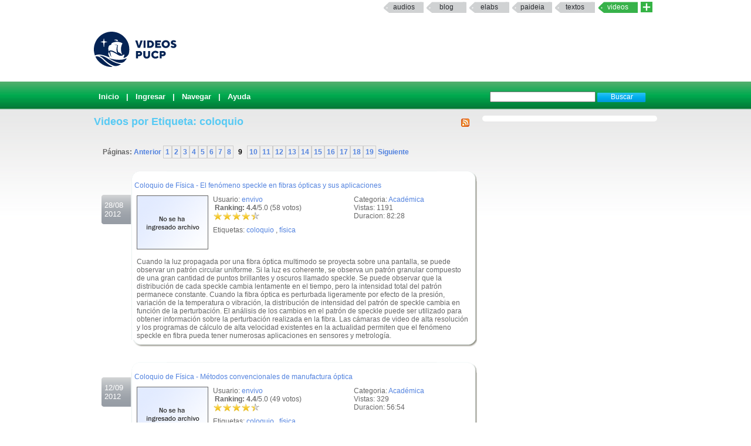

--- FILE ---
content_type: text/html; charset=UTF-8
request_url: http://videos.pucp.edu.pe/videos/etiqueta/coloquio/8
body_size: 8228
content:
<!DOCTYPE html PUBLIC "-//W3C//DTD XHTML 1.0 Transitional//EN"
"http://www.w3.org/TR/xhtml1/DTD/xhtml1-transitional.dtd">
<html xmlns="http://www.w3.org/1999/xhtml">
    <head>
        
        <title>Videos PUCP Videos PUCP - Videos por Etiquetas</title>
        <link rel="shortcut icon" href="/favicon.ico" type="image/x-icon"/>
        <meta name="keywords" content="PUCP, Videos, Web 2.0, Streaming, DIA"/>
        <meta name="description" content="Servicio que brinda un espacio a la comunidad PUCP para compartir Videos" />
        <meta name="author" content="DIRECCIÓN DE INFÓRMATICA ACADÉMICA - PUCP" />
                
                <script type="text/JavaScript" src="/videos/../js/valid.js"></script>
        
        <script type="text/JavaScript" src="/videos/../js/prototype.js"></script>
        <script type="text/JavaScript" src="/videos/../js/scriptaculous.js"></script>

        <link rel="stylesheet" type="text/css" href="/css/rating.css" />
        <link rel="stylesheet" type="text/css" href="/css/master.css" />        <link rel="stylesheet" type="text/css" href="/css/servicios.css" />
        <link rel="alternate" type="application/rss+xml" title="RSS" href="/videos/rsstags/480"/>
                        
    </head>
    <body >
            
    <map name="mymap" id="mymap">
    <area shape="rect" coords="680,0,944,86" href="http://www.pucp.edu.pe" target="_blank" alt="Ir al Portal PUCP" />

    <area shape="rect" coords="0,0 760,86" href="http://videos.pucp.edu.pe" alt="Inicio" />
    </map>
    
<div id="servicios-dia">
		<div class="bf">
   			
				<div id="items"><strong></strong>		
                  <!--<a href="http://mi.pucp.edu.pe"  title="Ingresar a Mi PUCP" target="_blank">mipucp</a>-->
                  		 	        
                        <a href="http://audios.pucp.edu.pe" target="_blank">Audios</a>
                    					<a href="http://blog.pucp.edu.pe"  title="Ingresar al Blog PUCP" target="_blank" >Blog</a> 
                    <!--a href="http://correo.pucp.edu.pe"  title="Ingresar al correo web PUCP" target="_blank">Correo</a-->
                    <a href="http://elabs.pucp.edu.pe"  title="Ingresar a Elabs PUCP" target="_blank" >elabs</a>
					
                <!--        
        	<a href="http://fotos.pucp.edu.pe"  title="Ingresar a Fotos PUCP" target="_blank">Fotos</a>
        -->
                  			
              <a href="http://paideia.pucp.edu.pe"  title="Ingresar a Paideia PUCP" target="_blank"  >paideia</a> 
					         
                     <a href="http://textos.pucp.edu.pe"  title="Ingresar a Textos PUCP" target="_blank">textos</a>
                    					<a id="activo" href="#"   title="Ingresar a Videos PUCP"  >Videos</a>
					  <!--        
        	        <a href="http://webfiles.pucp.edu.pe"  title="Ingresar a Webfiles PUCP" target="_blank">Webfiles</a>				
        -->
								
                     <a class="mas_servicios" href="http://dia.pucp.edu.pe/servicios/" title="servicios PUCP"><img style="width: 20px; height: 18px;" src="/css/images/mas_servicios_videos.png"></a>
                    </div>
			  <!--/items-->
			
	  	</div><!--/bf-->

	</div><!--/servicios-dia-->
    <div class="logo">
            <a href="/" id="banner"></a>
            <a href="http://www.pucp.edu.pe" id="pucp" target="blank"></a>
                         
    </div>

    <div class="cabeza" >
        <div class="botoneria" >

            
<form class="busqueda" name="buscar" action="/videos/buscar" method="post">
<input name="data[Video][Args]" size="20" value="" id="VideoArgs" type="text">
<input class="boton" value="Buscar" type="submit">
</form>            <div  class="menuA">
    <span class=""><a href="/">Inicio</a></span>
| <a href="/usuarios/login">Ingresar</a>
| <a href="/categorias/directorio">Navegar</a>
| <a href="http://sosdia.pucp.edu.pe/index.php?_m=downloads&_a=viewdownload&downloaditemid=8&nav=0,3" target="_blank">Ayuda</a>

</div>



            
        </div>
    </div>
   


    <div id="elfondo">
        
        <div id="page-container">

   <!-- If you'd like some sort of menu to show up on all of your views, include it here -->
    
    <div id="content">

    
    <div class="colderecha">
    
            
    </div>
<!--        <div id="aviso" style="width: 540px ; padding :5px; margin :0px;">
        Se le comunica que por motivos de actualizaci&oacute;n de la aplicaci&oacute;n el servicio VideosPUCP estar&aacute; limitado desde las 11.30 am hasta las 2.30 pm de hoy Mi&eacute;rcoles 22. Se recomienda no subir nuevos videos en este intervalo de tiempo.
        </div>-->
    
        <h2>
<a href="/videos/rsstags/480"><img src="/img/../css/images/feed-icon-14x14.png" border="0" alt="RSS" align="right" /></a>
    Videos por Etiqueta: coloquio</h2>

<div class="paginacion">
Páginas: <a href="/videos/etiqueta/coloquio/7">Anterior </a><a href="/videos/etiqueta/coloquio/0" class="page">1</a><a href="/videos/etiqueta/coloquio/1" class="page">2</a><a href="/videos/etiqueta/coloquio/2" class="page">3</a><a href="/videos/etiqueta/coloquio/3" class="page">4</a><a href="/videos/etiqueta/coloquio/4" class="page">5</a><a href="/videos/etiqueta/coloquio/5" class="page">6</a><a href="/videos/etiqueta/coloquio/6" class="page">7</a><a href="/videos/etiqueta/coloquio/7" class="page">8</a><span class="pagex">9</span><a href="/videos/etiqueta/coloquio/9" class="page">10</a><a href="/videos/etiqueta/coloquio/10" class="page">11</a><a href="/videos/etiqueta/coloquio/11" class="page">12</a><a href="/videos/etiqueta/coloquio/12" class="page">13</a><a href="/videos/etiqueta/coloquio/13" class="page">14</a><a href="/videos/etiqueta/coloquio/14" class="page">15</a><a href="/videos/etiqueta/coloquio/15" class="page">16</a><a href="/videos/etiqueta/coloquio/16" class="page">17</a><a href="/videos/etiqueta/coloquio/17" class="page">18</a><a href="/videos/etiqueta/coloquio/18" class="page">19</a><a href="/videos/etiqueta/coloquio/9"> Siguiente</a></div>

<div class="fechanegra"> 28/08<br/>2012</div>
		<div id="textlist13669" class="textolista">
		<div class="textolistaarriba">.</div><div id="textin13669" class="textodetalle"><div class="titulo"><a href="/videos/ver/dcbeefdfd77449abb457baba135f4b73">Coloquio de Física - El fenómeno speckle en fibras ópticas y sus aplicaciones</a></div><div class="informacionb"><div class="informacionb2"></p><p>Categoria: <a href="/videos/cats/13">Académica</a></p><p>Vistas: 1191</p><p>Duracion: 82:28<br/></p></div><div class="informacionb1"><p>Usuario: <a href="/usuarios/ver/832">envivo</a><br/>
<div id="nuevorank13669" style="overflow: hidden; height: 38px;">

<div id="unit_long13669" >
<span ><strong> &nbsp;Ranking: 4.4</strong>/5.0 (58 votos)
		</span>
<ul id="unit_ul13669" class="unit-rating" style="width:80px; ">
		<li class="current-rating" style="width:70.56px;"> Actualmente 4.41/5</li>
<li><span class="r1-unit">
<a href="/videos/Votar" id="link1632713894" onclick=" event.returnValue = false; return false;" rel="nofollow">*</a><script type="text/javascript">
//<![CDATA[
Event.observe('link1632713894', 'click', function(event) { new Ajax.Updater('nuevorank13669','/ratings/vote/1/13669/18.224.173.204/5', {asynchronous:true, evalScripts:true, onLoading:function(request) {var elemento=document.getElementById('nuevorank13669');
elemento.innerHTML="<img src=\"/img/../css/images/loader.gif\" alt=\"loader\" />";}, requestHeaders:['X-Update', 'nuevorank13669']}) }, false);
//]]>
</script>
<!--a href="../../db.php?j=1&amp;q=13669&amp;t=18.224.173.204&amp;c=5" title="1 de 5" class="r1-unit rater">1</a--></span></li>
<li><span class="r2-unit">
<a href="/videos/Votar" id="link1658065516" onclick=" event.returnValue = false; return false;" rel="nofollow">*</a><script type="text/javascript">
//<![CDATA[
Event.observe('link1658065516', 'click', function(event) { new Ajax.Updater('nuevorank13669','/ratings/vote/2/13669/18.224.173.204/5', {asynchronous:true, evalScripts:true, onLoading:function(request) {var elemento=document.getElementById('nuevorank13669');
elemento.innerHTML="<img src=\"/img/../css/images/loader.gif\" alt=\"loader\" />";}, requestHeaders:['X-Update', 'nuevorank13669']}) }, false);
//]]>
</script>
<!--a href="../../db.php?j=2&amp;q=13669&amp;t=18.224.173.204&amp;c=5" title="2 de 5" class="r2-unit rater">2</a--></span></li>
<li><span class="r3-unit">
<a href="/videos/Votar" id="link1754805204" onclick=" event.returnValue = false; return false;" rel="nofollow">*</a><script type="text/javascript">
//<![CDATA[
Event.observe('link1754805204', 'click', function(event) { new Ajax.Updater('nuevorank13669','/ratings/vote/3/13669/18.224.173.204/5', {asynchronous:true, evalScripts:true, onLoading:function(request) {var elemento=document.getElementById('nuevorank13669');
elemento.innerHTML="<img src=\"/img/../css/images/loader.gif\" alt=\"loader\" />";}, requestHeaders:['X-Update', 'nuevorank13669']}) }, false);
//]]>
</script>
<!--a href="../../db.php?j=3&amp;q=13669&amp;t=18.224.173.204&amp;c=5" title="3 de 5" class="r3-unit rater">3</a--></span></li>
<li><span class="r4-unit">
<a href="/videos/Votar" id="link549858081" onclick=" event.returnValue = false; return false;" rel="nofollow">*</a><script type="text/javascript">
//<![CDATA[
Event.observe('link549858081', 'click', function(event) { new Ajax.Updater('nuevorank13669','/ratings/vote/4/13669/18.224.173.204/5', {asynchronous:true, evalScripts:true, onLoading:function(request) {var elemento=document.getElementById('nuevorank13669');
elemento.innerHTML="<img src=\"/img/../css/images/loader.gif\" alt=\"loader\" />";}, requestHeaders:['X-Update', 'nuevorank13669']}) }, false);
//]]>
</script>
<!--a href="../../db.php?j=4&amp;q=13669&amp;t=18.224.173.204&amp;c=5" title="4 de 5" class="r4-unit rater">4</a--></span></li>
<li><span class="r5-unit">
<a href="/videos/Votar" id="link917655046" onclick=" event.returnValue = false; return false;" rel="nofollow">*</a><script type="text/javascript">
//<![CDATA[
Event.observe('link917655046', 'click', function(event) { new Ajax.Updater('nuevorank13669','/ratings/vote/5/13669/18.224.173.204/5', {asynchronous:true, evalScripts:true, onLoading:function(request) {var elemento=document.getElementById('nuevorank13669');
elemento.innerHTML="<img src=\"/img/../css/images/loader.gif\" alt=\"loader\" />";}, requestHeaders:['X-Update', 'nuevorank13669']}) }, false);
//]]>
</script>
<!--a href="../../db.php?j=5&amp;q=13669&amp;t=18.224.173.204&amp;c=5" title="5 de 5" class="r5-unit rater">5</a--></span></li>
		</ul>

</div>
</div><p>Etiquetas: <a href="/videos/etiqueta/coloquio">coloquio</a> , <a href="/videos/etiqueta/física">física</a></div></div><div class="videob"><img src="/img/../css/images/cuadro3.gif" height="90" width="120" border="1" alt="Coloquio de Física - El fenómeno speckle en fibras ópticas y sus aplicaciones" /><br/><br/><div class='descu'>Cuando la luz propagada por una fibra óptica multimodo se proyecta sobre una pantalla, se puede observar un patrón circular uniforme. Si la luz es coherente, se observa un patrón granular compuesto de una gran cantidad de puntos brillantes y oscuros llamado speckle. Se puede observar que la distribución de cada speckle cambia lentamente en el tiempo, pero la intensidad total del patrón permanece constante. Cuando la fibra óptica es perturbada ligeramente por efecto de la presión, variación de la temperatura o vibración, la distribución de intensidad del patrón de speckle cambia en función de la perturbación. El análisis de los cambios en el patrón de speckle puede ser utilizado para obtener información sobre la perturbación realizada en la fibra. Las cámaras de video de alta resolución y los programas de cálculo de alta velocidad existentes en la actualidad permiten que el fenómeno speckle en fibra pueda tener numerosas aplicaciones en sensores y metrología.</div></div></div><div class='textolistaabajo'>.</div></div>

<div class="fechanegra"> 12/09<br/>2012</div>
		<div id="textlist13765" class="textolista">
		<div class="textolistaarriba">.</div><div id="textin13765" class="textodetalle"><div class="titulo"><a href="/videos/ver/734f9b33d8872fd76ed6b9b670571580">Coloquio de Física - Métodos convencionales de manufactura óptica</a></div><div class="informacionb"><div class="informacionb2"></p><p>Categoria: <a href="/videos/cats/13">Académica</a></p><p>Vistas: 329</p><p>Duracion: 56:54<br/></p></div><div class="informacionb1"><p>Usuario: <a href="/usuarios/ver/832">envivo</a><br/>
<div id="nuevorank13765" style="overflow: hidden; height: 38px;">

<div id="unit_long13765" >
<span ><strong> &nbsp;Ranking: 4.4</strong>/5.0 (49 votos)
		</span>
<ul id="unit_ul13765" class="unit-rating" style="width:80px; ">
		<li class="current-rating" style="width:70.56px;"> Actualmente 4.41/5</li>
<li><span class="r1-unit">
<a href="/videos/Votar" id="link1444398998" onclick=" event.returnValue = false; return false;" rel="nofollow">*</a><script type="text/javascript">
//<![CDATA[
Event.observe('link1444398998', 'click', function(event) { new Ajax.Updater('nuevorank13765','/ratings/vote/1/13765/18.224.173.204/5', {asynchronous:true, evalScripts:true, onLoading:function(request) {var elemento=document.getElementById('nuevorank13765');
elemento.innerHTML="<img src=\"/img/../css/images/loader.gif\" alt=\"loader\" />";}, requestHeaders:['X-Update', 'nuevorank13765']}) }, false);
//]]>
</script>
<!--a href="../../db.php?j=1&amp;q=13765&amp;t=18.224.173.204&amp;c=5" title="1 de 5" class="r1-unit rater">1</a--></span></li>
<li><span class="r2-unit">
<a href="/videos/Votar" id="link1332821103" onclick=" event.returnValue = false; return false;" rel="nofollow">*</a><script type="text/javascript">
//<![CDATA[
Event.observe('link1332821103', 'click', function(event) { new Ajax.Updater('nuevorank13765','/ratings/vote/2/13765/18.224.173.204/5', {asynchronous:true, evalScripts:true, onLoading:function(request) {var elemento=document.getElementById('nuevorank13765');
elemento.innerHTML="<img src=\"/img/../css/images/loader.gif\" alt=\"loader\" />";}, requestHeaders:['X-Update', 'nuevorank13765']}) }, false);
//]]>
</script>
<!--a href="../../db.php?j=2&amp;q=13765&amp;t=18.224.173.204&amp;c=5" title="2 de 5" class="r2-unit rater">2</a--></span></li>
<li><span class="r3-unit">
<a href="/videos/Votar" id="link1610357516" onclick=" event.returnValue = false; return false;" rel="nofollow">*</a><script type="text/javascript">
//<![CDATA[
Event.observe('link1610357516', 'click', function(event) { new Ajax.Updater('nuevorank13765','/ratings/vote/3/13765/18.224.173.204/5', {asynchronous:true, evalScripts:true, onLoading:function(request) {var elemento=document.getElementById('nuevorank13765');
elemento.innerHTML="<img src=\"/img/../css/images/loader.gif\" alt=\"loader\" />";}, requestHeaders:['X-Update', 'nuevorank13765']}) }, false);
//]]>
</script>
<!--a href="../../db.php?j=3&amp;q=13765&amp;t=18.224.173.204&amp;c=5" title="3 de 5" class="r3-unit rater">3</a--></span></li>
<li><span class="r4-unit">
<a href="/videos/Votar" id="link1341914271" onclick=" event.returnValue = false; return false;" rel="nofollow">*</a><script type="text/javascript">
//<![CDATA[
Event.observe('link1341914271', 'click', function(event) { new Ajax.Updater('nuevorank13765','/ratings/vote/4/13765/18.224.173.204/5', {asynchronous:true, evalScripts:true, onLoading:function(request) {var elemento=document.getElementById('nuevorank13765');
elemento.innerHTML="<img src=\"/img/../css/images/loader.gif\" alt=\"loader\" />";}, requestHeaders:['X-Update', 'nuevorank13765']}) }, false);
//]]>
</script>
<!--a href="../../db.php?j=4&amp;q=13765&amp;t=18.224.173.204&amp;c=5" title="4 de 5" class="r4-unit rater">4</a--></span></li>
<li><span class="r5-unit">
<a href="/videos/Votar" id="link654995301" onclick=" event.returnValue = false; return false;" rel="nofollow">*</a><script type="text/javascript">
//<![CDATA[
Event.observe('link654995301', 'click', function(event) { new Ajax.Updater('nuevorank13765','/ratings/vote/5/13765/18.224.173.204/5', {asynchronous:true, evalScripts:true, onLoading:function(request) {var elemento=document.getElementById('nuevorank13765');
elemento.innerHTML="<img src=\"/img/../css/images/loader.gif\" alt=\"loader\" />";}, requestHeaders:['X-Update', 'nuevorank13765']}) }, false);
//]]>
</script>
<!--a href="../../db.php?j=5&amp;q=13765&amp;t=18.224.173.204&amp;c=5" title="5 de 5" class="r5-unit rater">5</a--></span></li>
		</ul>

</div>
</div><p>Etiquetas: <a href="/videos/etiqueta/coloquio">coloquio</a> , <a href="/videos/etiqueta/física">física</a></div></div><div class="videob"><img src="/img/../css/images/cuadro3.gif" height="90" width="120" border="1" alt="Coloquio de Física - Métodos convencionales de manufactura óptica" /><br/><br/><div class='descu'>Ponente: Luis Manuel Arredondo (Centro de Investigaciones en Óptica Consejo Nacional de Ciencia y Tecnología de México) - Los métodos tradicionales de manufactura óptica ofrecen ciertas ventajas pero también presentan limitaciones. En esta exposición haremos un balance de capacidades en técnicas tradicionales y automáticas de producción de componentes ópticos, capacidades de los equipos, el factor humano, costo/calidad/volumen, planeación, control y hacia dónde vamos.</div></div></div><div class='textolistaabajo'>.</div></div>

<div class="fechanegra"> 15/09<br/>2012</div>
		<div id="textlist13784" class="textolista">
		<div class="textolistaarriba">.</div><div id="textin13784" class="textodetalle"><div class="titulo"><a href="/videos/ver/7fa3edb87f19d8da3bb8cc2428f726d0">Coloquio de Física - Secuenciamiento del genoma de la papa y análisis del transcriptoma de papas nativas bajo estrés hídrico usando RNAseq</a></div><div class="informacionb"><div class="informacionb2"></p><p>Categoria: <a href="/videos/cats/13">Académica</a></p><p>Vistas: 560</p><p>Duracion: 62:58<br/></p></div><div class="informacionb1"><p>Usuario: <a href="/usuarios/ver/832">envivo</a><br/>
<div id="nuevorank13784" style="overflow: hidden; height: 38px;">

<div id="unit_long13784" >
<span ><strong> &nbsp;Ranking: 4.3</strong>/5.0 (48 votos)
		</span>
<ul id="unit_ul13784" class="unit-rating" style="width:80px; ">
		<li class="current-rating" style="width:68.96px;"> Actualmente 4.31/5</li>
<li><span class="r1-unit">
<a href="/videos/Votar" id="link1760771008" onclick=" event.returnValue = false; return false;" rel="nofollow">*</a><script type="text/javascript">
//<![CDATA[
Event.observe('link1760771008', 'click', function(event) { new Ajax.Updater('nuevorank13784','/ratings/vote/1/13784/18.224.173.204/5', {asynchronous:true, evalScripts:true, onLoading:function(request) {var elemento=document.getElementById('nuevorank13784');
elemento.innerHTML="<img src=\"/img/../css/images/loader.gif\" alt=\"loader\" />";}, requestHeaders:['X-Update', 'nuevorank13784']}) }, false);
//]]>
</script>
<!--a href="../../db.php?j=1&amp;q=13784&amp;t=18.224.173.204&amp;c=5" title="1 de 5" class="r1-unit rater">1</a--></span></li>
<li><span class="r2-unit">
<a href="/videos/Votar" id="link2088898318" onclick=" event.returnValue = false; return false;" rel="nofollow">*</a><script type="text/javascript">
//<![CDATA[
Event.observe('link2088898318', 'click', function(event) { new Ajax.Updater('nuevorank13784','/ratings/vote/2/13784/18.224.173.204/5', {asynchronous:true, evalScripts:true, onLoading:function(request) {var elemento=document.getElementById('nuevorank13784');
elemento.innerHTML="<img src=\"/img/../css/images/loader.gif\" alt=\"loader\" />";}, requestHeaders:['X-Update', 'nuevorank13784']}) }, false);
//]]>
</script>
<!--a href="../../db.php?j=2&amp;q=13784&amp;t=18.224.173.204&amp;c=5" title="2 de 5" class="r2-unit rater">2</a--></span></li>
<li><span class="r3-unit">
<a href="/videos/Votar" id="link550998983" onclick=" event.returnValue = false; return false;" rel="nofollow">*</a><script type="text/javascript">
//<![CDATA[
Event.observe('link550998983', 'click', function(event) { new Ajax.Updater('nuevorank13784','/ratings/vote/3/13784/18.224.173.204/5', {asynchronous:true, evalScripts:true, onLoading:function(request) {var elemento=document.getElementById('nuevorank13784');
elemento.innerHTML="<img src=\"/img/../css/images/loader.gif\" alt=\"loader\" />";}, requestHeaders:['X-Update', 'nuevorank13784']}) }, false);
//]]>
</script>
<!--a href="../../db.php?j=3&amp;q=13784&amp;t=18.224.173.204&amp;c=5" title="3 de 5" class="r3-unit rater">3</a--></span></li>
<li><span class="r4-unit">
<a href="/videos/Votar" id="link1700779459" onclick=" event.returnValue = false; return false;" rel="nofollow">*</a><script type="text/javascript">
//<![CDATA[
Event.observe('link1700779459', 'click', function(event) { new Ajax.Updater('nuevorank13784','/ratings/vote/4/13784/18.224.173.204/5', {asynchronous:true, evalScripts:true, onLoading:function(request) {var elemento=document.getElementById('nuevorank13784');
elemento.innerHTML="<img src=\"/img/../css/images/loader.gif\" alt=\"loader\" />";}, requestHeaders:['X-Update', 'nuevorank13784']}) }, false);
//]]>
</script>
<!--a href="../../db.php?j=4&amp;q=13784&amp;t=18.224.173.204&amp;c=5" title="4 de 5" class="r4-unit rater">4</a--></span></li>
<li><span class="r5-unit">
<a href="/videos/Votar" id="link1413076327" onclick=" event.returnValue = false; return false;" rel="nofollow">*</a><script type="text/javascript">
//<![CDATA[
Event.observe('link1413076327', 'click', function(event) { new Ajax.Updater('nuevorank13784','/ratings/vote/5/13784/18.224.173.204/5', {asynchronous:true, evalScripts:true, onLoading:function(request) {var elemento=document.getElementById('nuevorank13784');
elemento.innerHTML="<img src=\"/img/../css/images/loader.gif\" alt=\"loader\" />";}, requestHeaders:['X-Update', 'nuevorank13784']}) }, false);
//]]>
</script>
<!--a href="../../db.php?j=5&amp;q=13784&amp;t=18.224.173.204&amp;c=5" title="5 de 5" class="r5-unit rater">5</a--></span></li>
		</ul>

</div>
</div><p>Etiquetas: <a href="/videos/etiqueta/coloquio">coloquio</a> , <a href="/videos/etiqueta/física">física</a></div></div><div class="videob"><img src="/img/../css/images/cuadro3.gif" height="90" width="120" border="1" alt="Coloquio de Física - Secuenciamiento del genoma de la papa y análisis del transcriptoma de papas nativas bajo estrés hídrico usando RNAseq" /><br/><br/><div class='descu'>Ponentes: Gisella Orjeda y Roberto Lozano (Universidad Peruana Cayetano Heredia) - La papa es el cuarto cultivo más importante del mundo. Genéticamente, la papa es una especie bastante difícil de mejorar de modo tradicional debido a su genética y biología sexual. El Consorcio del Genoma de la Papa (PGSC) publicó la secuencia y anotación del genoma y desarrolló técnicas efectivas de cartografía genética, y análisis de su transcriptoma, proteoma y metaboloma [Nature 2011, vol. 475]. Todos estos resultados proveen una plataforma de inigualable potencial para el mejoramiento genético de este cultivo, pero debemos generar las competencias bioinformáticas y de mejoramiento asistido por biología molecular para aprovechar este conocimiento, más aún en el marco del cambio climático. En esta presentación hablaremos sobre el secuenciamiento del genoma de la papa en el que participó la Unidad de Genómica (GRU) de UPCH. </div></div></div><div class='textolistaabajo'>.</div></div>

<div class="fechanegra"> 22/09<br/>2012</div>
		<div id="textlist13826" class="textolista">
		<div class="textolistaarriba">.</div><div id="textin13826" class="textodetalle"><div class="titulo"><a href="/videos/ver/0fa464aa8fa4016d3e7c09e3d219ab5d">Coloquio de Física - Estudios del flujo de neutrinos para el experimento Minerva</a></div><div class="informacionb"><div class="informacionb2"></p><p>Categoria: <a href="/videos/cats/13">Académica</a></p><p>Vistas: 346</p><p>Duracion: 89:17<br/></p></div><div class="informacionb1"><p>Usuario: <a href="/usuarios/ver/832">envivo</a><br/>
<div id="nuevorank13826" style="overflow: hidden; height: 38px;">

<div id="unit_long13826" >
<span ><strong> &nbsp;Ranking: 4.2</strong>/5.0 (45 votos)
		</span>
<ul id="unit_ul13826" class="unit-rating" style="width:80px; ">
		<li class="current-rating" style="width:67.52px;"> Actualmente 4.22/5</li>
<li><span class="r1-unit">
<a href="/videos/Votar" id="link525241242" onclick=" event.returnValue = false; return false;" rel="nofollow">*</a><script type="text/javascript">
//<![CDATA[
Event.observe('link525241242', 'click', function(event) { new Ajax.Updater('nuevorank13826','/ratings/vote/1/13826/18.224.173.204/5', {asynchronous:true, evalScripts:true, onLoading:function(request) {var elemento=document.getElementById('nuevorank13826');
elemento.innerHTML="<img src=\"/img/../css/images/loader.gif\" alt=\"loader\" />";}, requestHeaders:['X-Update', 'nuevorank13826']}) }, false);
//]]>
</script>
<!--a href="../../db.php?j=1&amp;q=13826&amp;t=18.224.173.204&amp;c=5" title="1 de 5" class="r1-unit rater">1</a--></span></li>
<li><span class="r2-unit">
<a href="/videos/Votar" id="link5272941" onclick=" event.returnValue = false; return false;" rel="nofollow">*</a><script type="text/javascript">
//<![CDATA[
Event.observe('link5272941', 'click', function(event) { new Ajax.Updater('nuevorank13826','/ratings/vote/2/13826/18.224.173.204/5', {asynchronous:true, evalScripts:true, onLoading:function(request) {var elemento=document.getElementById('nuevorank13826');
elemento.innerHTML="<img src=\"/img/../css/images/loader.gif\" alt=\"loader\" />";}, requestHeaders:['X-Update', 'nuevorank13826']}) }, false);
//]]>
</script>
<!--a href="../../db.php?j=2&amp;q=13826&amp;t=18.224.173.204&amp;c=5" title="2 de 5" class="r2-unit rater">2</a--></span></li>
<li><span class="r3-unit">
<a href="/videos/Votar" id="link61036277" onclick=" event.returnValue = false; return false;" rel="nofollow">*</a><script type="text/javascript">
//<![CDATA[
Event.observe('link61036277', 'click', function(event) { new Ajax.Updater('nuevorank13826','/ratings/vote/3/13826/18.224.173.204/5', {asynchronous:true, evalScripts:true, onLoading:function(request) {var elemento=document.getElementById('nuevorank13826');
elemento.innerHTML="<img src=\"/img/../css/images/loader.gif\" alt=\"loader\" />";}, requestHeaders:['X-Update', 'nuevorank13826']}) }, false);
//]]>
</script>
<!--a href="../../db.php?j=3&amp;q=13826&amp;t=18.224.173.204&amp;c=5" title="3 de 5" class="r3-unit rater">3</a--></span></li>
<li><span class="r4-unit">
<a href="/videos/Votar" id="link787470101" onclick=" event.returnValue = false; return false;" rel="nofollow">*</a><script type="text/javascript">
//<![CDATA[
Event.observe('link787470101', 'click', function(event) { new Ajax.Updater('nuevorank13826','/ratings/vote/4/13826/18.224.173.204/5', {asynchronous:true, evalScripts:true, onLoading:function(request) {var elemento=document.getElementById('nuevorank13826');
elemento.innerHTML="<img src=\"/img/../css/images/loader.gif\" alt=\"loader\" />";}, requestHeaders:['X-Update', 'nuevorank13826']}) }, false);
//]]>
</script>
<!--a href="../../db.php?j=4&amp;q=13826&amp;t=18.224.173.204&amp;c=5" title="4 de 5" class="r4-unit rater">4</a--></span></li>
<li><span class="r5-unit">
<a href="/videos/Votar" id="link2020825837" onclick=" event.returnValue = false; return false;" rel="nofollow">*</a><script type="text/javascript">
//<![CDATA[
Event.observe('link2020825837', 'click', function(event) { new Ajax.Updater('nuevorank13826','/ratings/vote/5/13826/18.224.173.204/5', {asynchronous:true, evalScripts:true, onLoading:function(request) {var elemento=document.getElementById('nuevorank13826');
elemento.innerHTML="<img src=\"/img/../css/images/loader.gif\" alt=\"loader\" />";}, requestHeaders:['X-Update', 'nuevorank13826']}) }, false);
//]]>
</script>
<!--a href="../../db.php?j=5&amp;q=13826&amp;t=18.224.173.204&amp;c=5" title="5 de 5" class="r5-unit rater">5</a--></span></li>
		</ul>

</div>
</div><p>Etiquetas: <a href="/videos/etiqueta/coloquio">coloquio</a> , <a href="/videos/etiqueta/física">física</a></div></div><div class="videob"><img src="/img/../css/images/cuadro3.gif" height="90" width="120" border="1" alt="Coloquio de Física - Estudios del flujo de neutrinos para el experimento Minerva" /><br/><br/><div class='descu'>Ponente: Leonidas Aliaga
College of William  Mary
- El experimento NuMI (Neutrinos at the Main Injector) en Fermilab genera y envía un intenso haz de neutrinos-muón con energías en un rango de 2 a 20 GeV. Un buen conocimiento de este flujo es crucial para el cálculo de secciones eficaces de interacción de los neutrinos con distintos materiales. El experimento Minerva (Main Injector Experiment for v-A) estudia la interacción de neutrinos con agua y con núcleos de carbono, hierro, plomo y helio. En esta presentación discutiré las técnicas que se utilizan en estos estudios y el estatus actual del área.</div></div></div><div class='textolistaabajo'>.</div></div>

<div class="fechanegra"> 26/09<br/>2012</div>
		<div id="textlist13839" class="textolista">
		<div class="textolistaarriba">.</div><div id="textin13839" class="textodetalle"><div class="titulo"><a href="/videos/ver/8faa409a6ceec964ea05286bb95e4988">XVII Coloquio de Estudiantes de Literatura (1 de 8)</a></div><div class="informacionb"><div class="informacionb2"></p><p>Categoria: <a href="/videos/cats/13">Académica</a></p><p>Vistas: 271</p><p>Duracion: 39:23<br/></p></div><div class="informacionb1"><p>Usuario: <a href="/usuarios/ver/832">envivo</a><br/>
<div id="nuevorank13839" style="overflow: hidden; height: 38px;">

<div id="unit_long13839" >
<span ><strong> &nbsp;Ranking: 4.1</strong>/5.0 (19 votos)
		</span>
<ul id="unit_ul13839" class="unit-rating" style="width:80px; ">
		<li class="current-rating" style="width:64.8px;"> Actualmente 4.05/5</li>
<li><span class="r1-unit">
<a href="/videos/Votar" id="link189174118" onclick=" event.returnValue = false; return false;" rel="nofollow">*</a><script type="text/javascript">
//<![CDATA[
Event.observe('link189174118', 'click', function(event) { new Ajax.Updater('nuevorank13839','/ratings/vote/1/13839/18.224.173.204/5', {asynchronous:true, evalScripts:true, onLoading:function(request) {var elemento=document.getElementById('nuevorank13839');
elemento.innerHTML="<img src=\"/img/../css/images/loader.gif\" alt=\"loader\" />";}, requestHeaders:['X-Update', 'nuevorank13839']}) }, false);
//]]>
</script>
<!--a href="../../db.php?j=1&amp;q=13839&amp;t=18.224.173.204&amp;c=5" title="1 de 5" class="r1-unit rater">1</a--></span></li>
<li><span class="r2-unit">
<a href="/videos/Votar" id="link1775347577" onclick=" event.returnValue = false; return false;" rel="nofollow">*</a><script type="text/javascript">
//<![CDATA[
Event.observe('link1775347577', 'click', function(event) { new Ajax.Updater('nuevorank13839','/ratings/vote/2/13839/18.224.173.204/5', {asynchronous:true, evalScripts:true, onLoading:function(request) {var elemento=document.getElementById('nuevorank13839');
elemento.innerHTML="<img src=\"/img/../css/images/loader.gif\" alt=\"loader\" />";}, requestHeaders:['X-Update', 'nuevorank13839']}) }, false);
//]]>
</script>
<!--a href="../../db.php?j=2&amp;q=13839&amp;t=18.224.173.204&amp;c=5" title="2 de 5" class="r2-unit rater">2</a--></span></li>
<li><span class="r3-unit">
<a href="/videos/Votar" id="link1025905970" onclick=" event.returnValue = false; return false;" rel="nofollow">*</a><script type="text/javascript">
//<![CDATA[
Event.observe('link1025905970', 'click', function(event) { new Ajax.Updater('nuevorank13839','/ratings/vote/3/13839/18.224.173.204/5', {asynchronous:true, evalScripts:true, onLoading:function(request) {var elemento=document.getElementById('nuevorank13839');
elemento.innerHTML="<img src=\"/img/../css/images/loader.gif\" alt=\"loader\" />";}, requestHeaders:['X-Update', 'nuevorank13839']}) }, false);
//]]>
</script>
<!--a href="../../db.php?j=3&amp;q=13839&amp;t=18.224.173.204&amp;c=5" title="3 de 5" class="r3-unit rater">3</a--></span></li>
<li><span class="r4-unit">
<a href="/videos/Votar" id="link239450815" onclick=" event.returnValue = false; return false;" rel="nofollow">*</a><script type="text/javascript">
//<![CDATA[
Event.observe('link239450815', 'click', function(event) { new Ajax.Updater('nuevorank13839','/ratings/vote/4/13839/18.224.173.204/5', {asynchronous:true, evalScripts:true, onLoading:function(request) {var elemento=document.getElementById('nuevorank13839');
elemento.innerHTML="<img src=\"/img/../css/images/loader.gif\" alt=\"loader\" />";}, requestHeaders:['X-Update', 'nuevorank13839']}) }, false);
//]]>
</script>
<!--a href="../../db.php?j=4&amp;q=13839&amp;t=18.224.173.204&amp;c=5" title="4 de 5" class="r4-unit rater">4</a--></span></li>
<li><span class="r5-unit">
<a href="/videos/Votar" id="link326340545" onclick=" event.returnValue = false; return false;" rel="nofollow">*</a><script type="text/javascript">
//<![CDATA[
Event.observe('link326340545', 'click', function(event) { new Ajax.Updater('nuevorank13839','/ratings/vote/5/13839/18.224.173.204/5', {asynchronous:true, evalScripts:true, onLoading:function(request) {var elemento=document.getElementById('nuevorank13839');
elemento.innerHTML="<img src=\"/img/../css/images/loader.gif\" alt=\"loader\" />";}, requestHeaders:['X-Update', 'nuevorank13839']}) }, false);
//]]>
</script>
<!--a href="../../db.php?j=5&amp;q=13839&amp;t=18.224.173.204&amp;c=5" title="5 de 5" class="r5-unit rater">5</a--></span></li>
		</ul>

</div>
</div><p>Etiquetas: <a href="/videos/etiqueta/literatura">literatura</a> , <a href="/videos/etiqueta/coloquio">coloquio</a></div></div><div class="videob"><img src="/img/../css/images/cuadro3.gif" height="90" width="120" border="1" alt="XVII Coloquio de Estudiantes de Literatura (1 de 8)" /><br/><br/><div class='descu'>LECCIÓN INAUGURAL - a cargo del Dr. José Antonio Rodríguez Garrido, Coordinador de Linguistica y Literatura de la Facultad de Letras y Ciencias Humanas PUCP.</div></div></div><div class='textolistaabajo'>.</div></div>

<div class="fechanegra"> 26/09<br/>2012</div>
		<div id="textlist13840" class="textolista">
		<div class="textolistaarriba">.</div><div id="textin13840" class="textodetalle"><div class="titulo"><a href="/videos/ver/70302982aeafe7c00f73881c14bebf89">XVII Coloquio de Estudiantes de Literatura (2 de 8)</a></div><div class="informacionb"><div class="informacionb2"></p><p>Categoria: <a href="/videos/cats/13">Académica</a></p><p>Vistas: 228</p><p>Duracion: 41:38<br/></p></div><div class="informacionb1"><p>Usuario: <a href="/usuarios/ver/832">envivo</a><br/>
<div id="nuevorank13840" style="overflow: hidden; height: 38px;">

<div id="unit_long13840" >
<span ><strong> &nbsp;Ranking: 3.1</strong>/5.0 (16 votos)
		</span>
<ul id="unit_ul13840" class="unit-rating" style="width:80px; ">
		<li class="current-rating" style="width:50.08px;"> Actualmente 3.13/5</li>
<li><span class="r1-unit">
<a href="/videos/Votar" id="link1111801409" onclick=" event.returnValue = false; return false;" rel="nofollow">*</a><script type="text/javascript">
//<![CDATA[
Event.observe('link1111801409', 'click', function(event) { new Ajax.Updater('nuevorank13840','/ratings/vote/1/13840/18.224.173.204/5', {asynchronous:true, evalScripts:true, onLoading:function(request) {var elemento=document.getElementById('nuevorank13840');
elemento.innerHTML="<img src=\"/img/../css/images/loader.gif\" alt=\"loader\" />";}, requestHeaders:['X-Update', 'nuevorank13840']}) }, false);
//]]>
</script>
<!--a href="../../db.php?j=1&amp;q=13840&amp;t=18.224.173.204&amp;c=5" title="1 de 5" class="r1-unit rater">1</a--></span></li>
<li><span class="r2-unit">
<a href="/videos/Votar" id="link325415563" onclick=" event.returnValue = false; return false;" rel="nofollow">*</a><script type="text/javascript">
//<![CDATA[
Event.observe('link325415563', 'click', function(event) { new Ajax.Updater('nuevorank13840','/ratings/vote/2/13840/18.224.173.204/5', {asynchronous:true, evalScripts:true, onLoading:function(request) {var elemento=document.getElementById('nuevorank13840');
elemento.innerHTML="<img src=\"/img/../css/images/loader.gif\" alt=\"loader\" />";}, requestHeaders:['X-Update', 'nuevorank13840']}) }, false);
//]]>
</script>
<!--a href="../../db.php?j=2&amp;q=13840&amp;t=18.224.173.204&amp;c=5" title="2 de 5" class="r2-unit rater">2</a--></span></li>
<li><span class="r3-unit">
<a href="/videos/Votar" id="link9218549" onclick=" event.returnValue = false; return false;" rel="nofollow">*</a><script type="text/javascript">
//<![CDATA[
Event.observe('link9218549', 'click', function(event) { new Ajax.Updater('nuevorank13840','/ratings/vote/3/13840/18.224.173.204/5', {asynchronous:true, evalScripts:true, onLoading:function(request) {var elemento=document.getElementById('nuevorank13840');
elemento.innerHTML="<img src=\"/img/../css/images/loader.gif\" alt=\"loader\" />";}, requestHeaders:['X-Update', 'nuevorank13840']}) }, false);
//]]>
</script>
<!--a href="../../db.php?j=3&amp;q=13840&amp;t=18.224.173.204&amp;c=5" title="3 de 5" class="r3-unit rater">3</a--></span></li>
<li><span class="r4-unit">
<a href="/videos/Votar" id="link525064787" onclick=" event.returnValue = false; return false;" rel="nofollow">*</a><script type="text/javascript">
//<![CDATA[
Event.observe('link525064787', 'click', function(event) { new Ajax.Updater('nuevorank13840','/ratings/vote/4/13840/18.224.173.204/5', {asynchronous:true, evalScripts:true, onLoading:function(request) {var elemento=document.getElementById('nuevorank13840');
elemento.innerHTML="<img src=\"/img/../css/images/loader.gif\" alt=\"loader\" />";}, requestHeaders:['X-Update', 'nuevorank13840']}) }, false);
//]]>
</script>
<!--a href="../../db.php?j=4&amp;q=13840&amp;t=18.224.173.204&amp;c=5" title="4 de 5" class="r4-unit rater">4</a--></span></li>
<li><span class="r5-unit">
<a href="/videos/Votar" id="link540356353" onclick=" event.returnValue = false; return false;" rel="nofollow">*</a><script type="text/javascript">
//<![CDATA[
Event.observe('link540356353', 'click', function(event) { new Ajax.Updater('nuevorank13840','/ratings/vote/5/13840/18.224.173.204/5', {asynchronous:true, evalScripts:true, onLoading:function(request) {var elemento=document.getElementById('nuevorank13840');
elemento.innerHTML="<img src=\"/img/../css/images/loader.gif\" alt=\"loader\" />";}, requestHeaders:['X-Update', 'nuevorank13840']}) }, false);
//]]>
</script>
<!--a href="../../db.php?j=5&amp;q=13840&amp;t=18.224.173.204&amp;c=5" title="5 de 5" class="r5-unit rater">5</a--></span></li>
		</ul>

</div>
</div><p>Etiquetas: <a href="/videos/etiqueta/literatura">literatura</a> , <a href="/videos/etiqueta/coloquio">coloquio</a></div></div><div class="videob"><img src="/img/../css/images/cuadro3.gif" height="90" width="120" border="1" alt="XVII Coloquio de Estudiantes de Literatura (2 de 8)" /><br/><br/><div class='descu'>MESA REDONDA MAGISTRAL: ¿POR QUÉ ESTUDIAR LITERATURA HOY? - Dra. Susana Reisz, Dr. Víctor Vich, Dra. Carmela zanelli y Dr. Gino Luque.</div></div></div><div class='textolistaabajo'>.</div></div>

<div class="fechanegra"> 26/09<br/>2012</div>
		<div id="textlist13841" class="textolista">
		<div class="textolistaarriba">.</div><div id="textin13841" class="textodetalle"><div class="titulo"><a href="/videos/ver/d7d59fd027a3259aa56726f2cd543031">XVII Coloquio de Estudiantes de Literatura (3 de 8)</a></div><div class="informacionb"><div class="informacionb2"></p><p>Categoria: <a href="/videos/cats/13">Académica</a></p><p>Vistas: 168</p><p>Duracion: 51:13<br/></p></div><div class="informacionb1"><p>Usuario: <a href="/usuarios/ver/832">envivo</a><br/>
<div id="nuevorank13841" style="overflow: hidden; height: 38px;">

<div id="unit_long13841" >
<span ><strong> &nbsp;Ranking: 2.9</strong>/5.0 (14 votos)
		</span>
<ul id="unit_ul13841" class="unit-rating" style="width:80px; ">
		<li class="current-rating" style="width:45.76px;"> Actualmente 2.86/5</li>
<li><span class="r1-unit">
<a href="/videos/Votar" id="link124811259" onclick=" event.returnValue = false; return false;" rel="nofollow">*</a><script type="text/javascript">
//<![CDATA[
Event.observe('link124811259', 'click', function(event) { new Ajax.Updater('nuevorank13841','/ratings/vote/1/13841/18.224.173.204/5', {asynchronous:true, evalScripts:true, onLoading:function(request) {var elemento=document.getElementById('nuevorank13841');
elemento.innerHTML="<img src=\"/img/../css/images/loader.gif\" alt=\"loader\" />";}, requestHeaders:['X-Update', 'nuevorank13841']}) }, false);
//]]>
</script>
<!--a href="../../db.php?j=1&amp;q=13841&amp;t=18.224.173.204&amp;c=5" title="1 de 5" class="r1-unit rater">1</a--></span></li>
<li><span class="r2-unit">
<a href="/videos/Votar" id="link800678696" onclick=" event.returnValue = false; return false;" rel="nofollow">*</a><script type="text/javascript">
//<![CDATA[
Event.observe('link800678696', 'click', function(event) { new Ajax.Updater('nuevorank13841','/ratings/vote/2/13841/18.224.173.204/5', {asynchronous:true, evalScripts:true, onLoading:function(request) {var elemento=document.getElementById('nuevorank13841');
elemento.innerHTML="<img src=\"/img/../css/images/loader.gif\" alt=\"loader\" />";}, requestHeaders:['X-Update', 'nuevorank13841']}) }, false);
//]]>
</script>
<!--a href="../../db.php?j=2&amp;q=13841&amp;t=18.224.173.204&amp;c=5" title="2 de 5" class="r2-unit rater">2</a--></span></li>
<li><span class="r3-unit">
<a href="/videos/Votar" id="link339028136" onclick=" event.returnValue = false; return false;" rel="nofollow">*</a><script type="text/javascript">
//<![CDATA[
Event.observe('link339028136', 'click', function(event) { new Ajax.Updater('nuevorank13841','/ratings/vote/3/13841/18.224.173.204/5', {asynchronous:true, evalScripts:true, onLoading:function(request) {var elemento=document.getElementById('nuevorank13841');
elemento.innerHTML="<img src=\"/img/../css/images/loader.gif\" alt=\"loader\" />";}, requestHeaders:['X-Update', 'nuevorank13841']}) }, false);
//]]>
</script>
<!--a href="../../db.php?j=3&amp;q=13841&amp;t=18.224.173.204&amp;c=5" title="3 de 5" class="r3-unit rater">3</a--></span></li>
<li><span class="r4-unit">
<a href="/videos/Votar" id="link371114147" onclick=" event.returnValue = false; return false;" rel="nofollow">*</a><script type="text/javascript">
//<![CDATA[
Event.observe('link371114147', 'click', function(event) { new Ajax.Updater('nuevorank13841','/ratings/vote/4/13841/18.224.173.204/5', {asynchronous:true, evalScripts:true, onLoading:function(request) {var elemento=document.getElementById('nuevorank13841');
elemento.innerHTML="<img src=\"/img/../css/images/loader.gif\" alt=\"loader\" />";}, requestHeaders:['X-Update', 'nuevorank13841']}) }, false);
//]]>
</script>
<!--a href="../../db.php?j=4&amp;q=13841&amp;t=18.224.173.204&amp;c=5" title="4 de 5" class="r4-unit rater">4</a--></span></li>
<li><span class="r5-unit">
<a href="/videos/Votar" id="link1766101987" onclick=" event.returnValue = false; return false;" rel="nofollow">*</a><script type="text/javascript">
//<![CDATA[
Event.observe('link1766101987', 'click', function(event) { new Ajax.Updater('nuevorank13841','/ratings/vote/5/13841/18.224.173.204/5', {asynchronous:true, evalScripts:true, onLoading:function(request) {var elemento=document.getElementById('nuevorank13841');
elemento.innerHTML="<img src=\"/img/../css/images/loader.gif\" alt=\"loader\" />";}, requestHeaders:['X-Update', 'nuevorank13841']}) }, false);
//]]>
</script>
<!--a href="../../db.php?j=5&amp;q=13841&amp;t=18.224.173.204&amp;c=5" title="5 de 5" class="r5-unit rater">5</a--></span></li>
		</ul>

</div>
</div><p>Etiquetas: <a href="/videos/etiqueta/literatura">literatura</a> , <a href="/videos/etiqueta/coloquio">coloquio</a></div></div><div class="videob"><img src="/img/../css/images/cuadro3.gif" height="90" width="120" border="1" alt="XVII Coloquio de Estudiantes de Literatura (3 de 8)" /><br/><br/><div class='descu'>MESA REDONDA MAGISTRAL: ¿POR QUÉ ESTUDIAR LITERATURA HOY? - Dra. Susana Reisz, Dr. Víctor Vich, Dra. Carmela zanelli y Dr. Gino Luque.</div></div></div><div class='textolistaabajo'>.</div></div>

<div class="fechanegra"> 26/09<br/>2012</div>
		<div id="textlist13842" class="textolista">
		<div class="textolistaarriba">.</div><div id="textin13842" class="textodetalle"><div class="titulo"><a href="/videos/ver/b7d3e1459c7fab7c504dc9b524604369">XVII Coloquio de Estudiantes de Literatura (4 de 8)</a></div><div class="informacionb"><div class="informacionb2"></p><p>Categoria: <a href="/videos/cats/13">Académica</a></p><p>Vistas: 178</p><p>Duracion: 90:08<br/></p></div><div class="informacionb1"><p>Usuario: <a href="/usuarios/ver/832">envivo</a><br/>
<div id="nuevorank13842" style="overflow: hidden; height: 38px;">

<div id="unit_long13842" >
<span ><strong> &nbsp;Ranking: 3.0</strong>/5.0 (13 votos)
		</span>
<ul id="unit_ul13842" class="unit-rating" style="width:80px; ">
		<li class="current-rating" style="width:48px;"> Actualmente 3.00/5</li>
<li><span class="r1-unit">
<a href="/videos/Votar" id="link998254846" onclick=" event.returnValue = false; return false;" rel="nofollow">*</a><script type="text/javascript">
//<![CDATA[
Event.observe('link998254846', 'click', function(event) { new Ajax.Updater('nuevorank13842','/ratings/vote/1/13842/18.224.173.204/5', {asynchronous:true, evalScripts:true, onLoading:function(request) {var elemento=document.getElementById('nuevorank13842');
elemento.innerHTML="<img src=\"/img/../css/images/loader.gif\" alt=\"loader\" />";}, requestHeaders:['X-Update', 'nuevorank13842']}) }, false);
//]]>
</script>
<!--a href="../../db.php?j=1&amp;q=13842&amp;t=18.224.173.204&amp;c=5" title="1 de 5" class="r1-unit rater">1</a--></span></li>
<li><span class="r2-unit">
<a href="/videos/Votar" id="link93744577" onclick=" event.returnValue = false; return false;" rel="nofollow">*</a><script type="text/javascript">
//<![CDATA[
Event.observe('link93744577', 'click', function(event) { new Ajax.Updater('nuevorank13842','/ratings/vote/2/13842/18.224.173.204/5', {asynchronous:true, evalScripts:true, onLoading:function(request) {var elemento=document.getElementById('nuevorank13842');
elemento.innerHTML="<img src=\"/img/../css/images/loader.gif\" alt=\"loader\" />";}, requestHeaders:['X-Update', 'nuevorank13842']}) }, false);
//]]>
</script>
<!--a href="../../db.php?j=2&amp;q=13842&amp;t=18.224.173.204&amp;c=5" title="2 de 5" class="r2-unit rater">2</a--></span></li>
<li><span class="r3-unit">
<a href="/videos/Votar" id="link1306684779" onclick=" event.returnValue = false; return false;" rel="nofollow">*</a><script type="text/javascript">
//<![CDATA[
Event.observe('link1306684779', 'click', function(event) { new Ajax.Updater('nuevorank13842','/ratings/vote/3/13842/18.224.173.204/5', {asynchronous:true, evalScripts:true, onLoading:function(request) {var elemento=document.getElementById('nuevorank13842');
elemento.innerHTML="<img src=\"/img/../css/images/loader.gif\" alt=\"loader\" />";}, requestHeaders:['X-Update', 'nuevorank13842']}) }, false);
//]]>
</script>
<!--a href="../../db.php?j=3&amp;q=13842&amp;t=18.224.173.204&amp;c=5" title="3 de 5" class="r3-unit rater">3</a--></span></li>
<li><span class="r4-unit">
<a href="/videos/Votar" id="link2116046622" onclick=" event.returnValue = false; return false;" rel="nofollow">*</a><script type="text/javascript">
//<![CDATA[
Event.observe('link2116046622', 'click', function(event) { new Ajax.Updater('nuevorank13842','/ratings/vote/4/13842/18.224.173.204/5', {asynchronous:true, evalScripts:true, onLoading:function(request) {var elemento=document.getElementById('nuevorank13842');
elemento.innerHTML="<img src=\"/img/../css/images/loader.gif\" alt=\"loader\" />";}, requestHeaders:['X-Update', 'nuevorank13842']}) }, false);
//]]>
</script>
<!--a href="../../db.php?j=4&amp;q=13842&amp;t=18.224.173.204&amp;c=5" title="4 de 5" class="r4-unit rater">4</a--></span></li>
<li><span class="r5-unit">
<a href="/videos/Votar" id="link826852781" onclick=" event.returnValue = false; return false;" rel="nofollow">*</a><script type="text/javascript">
//<![CDATA[
Event.observe('link826852781', 'click', function(event) { new Ajax.Updater('nuevorank13842','/ratings/vote/5/13842/18.224.173.204/5', {asynchronous:true, evalScripts:true, onLoading:function(request) {var elemento=document.getElementById('nuevorank13842');
elemento.innerHTML="<img src=\"/img/../css/images/loader.gif\" alt=\"loader\" />";}, requestHeaders:['X-Update', 'nuevorank13842']}) }, false);
//]]>
</script>
<!--a href="../../db.php?j=5&amp;q=13842&amp;t=18.224.173.204&amp;c=5" title="5 de 5" class="r5-unit rater">5</a--></span></li>
		</ul>

</div>
</div><p>Etiquetas: <a href="/videos/etiqueta/literatura">literatura</a> , <a href="/videos/etiqueta/coloquio">coloquio</a></div></div><div class="videob"><img src="/img/../css/images/cuadro3.gif" height="90" width="120" border="1" alt="XVII Coloquio de Estudiantes de Literatura (4 de 8)" /><br/><br/><div class='descu'>MESA MAGISTRAL SOBRE LITERATURA EUROPEA - Dante Alighieri, tradición y originalidad (Profesor Carlos Gatti, PUCP), Una mirada a la literatura Europea: entre Goethe y Dante (Profesor Andreas Stefaniak, Goethe-Institut)</div></div></div><div class='textolistaabajo'>.</div></div>

<div class="fechanegra"> 26/09<br/>2012</div>
		<div id="textlist13843" class="textolista">
		<div class="textolistaarriba">.</div><div id="textin13843" class="textodetalle"><div class="titulo"><a href="/videos/ver/11571945697f676169616d987cf5b8a5">XVII Coloquio de Estudiantes de Literatura (5 de 8)</a></div><div class="informacionb"><div class="informacionb2"></p><p>Categoria: <a href="/videos/cats/13">Académica</a></p><p>Vistas: 166</p><p>Duracion: 64:49<br/></p></div><div class="informacionb1"><p>Usuario: <a href="/usuarios/ver/832">envivo</a><br/>
<div id="nuevorank13843" style="overflow: hidden; height: 38px;">

<div id="unit_long13843" >
<span ><strong> &nbsp;Ranking: 3.5</strong>/5.0 (11 votos)
		</span>
<ul id="unit_ul13843" class="unit-rating" style="width:80px; ">
		<li class="current-rating" style="width:55.2px;"> Actualmente 3.45/5</li>
<li><span class="r1-unit">
<a href="/videos/Votar" id="link63132585" onclick=" event.returnValue = false; return false;" rel="nofollow">*</a><script type="text/javascript">
//<![CDATA[
Event.observe('link63132585', 'click', function(event) { new Ajax.Updater('nuevorank13843','/ratings/vote/1/13843/18.224.173.204/5', {asynchronous:true, evalScripts:true, onLoading:function(request) {var elemento=document.getElementById('nuevorank13843');
elemento.innerHTML="<img src=\"/img/../css/images/loader.gif\" alt=\"loader\" />";}, requestHeaders:['X-Update', 'nuevorank13843']}) }, false);
//]]>
</script>
<!--a href="../../db.php?j=1&amp;q=13843&amp;t=18.224.173.204&amp;c=5" title="1 de 5" class="r1-unit rater">1</a--></span></li>
<li><span class="r2-unit">
<a href="/videos/Votar" id="link537453067" onclick=" event.returnValue = false; return false;" rel="nofollow">*</a><script type="text/javascript">
//<![CDATA[
Event.observe('link537453067', 'click', function(event) { new Ajax.Updater('nuevorank13843','/ratings/vote/2/13843/18.224.173.204/5', {asynchronous:true, evalScripts:true, onLoading:function(request) {var elemento=document.getElementById('nuevorank13843');
elemento.innerHTML="<img src=\"/img/../css/images/loader.gif\" alt=\"loader\" />";}, requestHeaders:['X-Update', 'nuevorank13843']}) }, false);
//]]>
</script>
<!--a href="../../db.php?j=2&amp;q=13843&amp;t=18.224.173.204&amp;c=5" title="2 de 5" class="r2-unit rater">2</a--></span></li>
<li><span class="r3-unit">
<a href="/videos/Votar" id="link747417228" onclick=" event.returnValue = false; return false;" rel="nofollow">*</a><script type="text/javascript">
//<![CDATA[
Event.observe('link747417228', 'click', function(event) { new Ajax.Updater('nuevorank13843','/ratings/vote/3/13843/18.224.173.204/5', {asynchronous:true, evalScripts:true, onLoading:function(request) {var elemento=document.getElementById('nuevorank13843');
elemento.innerHTML="<img src=\"/img/../css/images/loader.gif\" alt=\"loader\" />";}, requestHeaders:['X-Update', 'nuevorank13843']}) }, false);
//]]>
</script>
<!--a href="../../db.php?j=3&amp;q=13843&amp;t=18.224.173.204&amp;c=5" title="3 de 5" class="r3-unit rater">3</a--></span></li>
<li><span class="r4-unit">
<a href="/videos/Votar" id="link1004972833" onclick=" event.returnValue = false; return false;" rel="nofollow">*</a><script type="text/javascript">
//<![CDATA[
Event.observe('link1004972833', 'click', function(event) { new Ajax.Updater('nuevorank13843','/ratings/vote/4/13843/18.224.173.204/5', {asynchronous:true, evalScripts:true, onLoading:function(request) {var elemento=document.getElementById('nuevorank13843');
elemento.innerHTML="<img src=\"/img/../css/images/loader.gif\" alt=\"loader\" />";}, requestHeaders:['X-Update', 'nuevorank13843']}) }, false);
//]]>
</script>
<!--a href="../../db.php?j=4&amp;q=13843&amp;t=18.224.173.204&amp;c=5" title="4 de 5" class="r4-unit rater">4</a--></span></li>
<li><span class="r5-unit">
<a href="/videos/Votar" id="link1568393105" onclick=" event.returnValue = false; return false;" rel="nofollow">*</a><script type="text/javascript">
//<![CDATA[
Event.observe('link1568393105', 'click', function(event) { new Ajax.Updater('nuevorank13843','/ratings/vote/5/13843/18.224.173.204/5', {asynchronous:true, evalScripts:true, onLoading:function(request) {var elemento=document.getElementById('nuevorank13843');
elemento.innerHTML="<img src=\"/img/../css/images/loader.gif\" alt=\"loader\" />";}, requestHeaders:['X-Update', 'nuevorank13843']}) }, false);
//]]>
</script>
<!--a href="../../db.php?j=5&amp;q=13843&amp;t=18.224.173.204&amp;c=5" title="5 de 5" class="r5-unit rater">5</a--></span></li>
		</ul>

</div>
</div><p>Etiquetas: <a href="/videos/etiqueta/literatura">literatura</a> , <a href="/videos/etiqueta/coloquio">coloquio</a></div></div><div class="videob"><img src="/img/../css/images/cuadro3.gif" height="90" width="120" border="1" alt="XVII Coloquio de Estudiantes de Literatura (5 de 8)" /><br/><br/><div class='descu'>LITERATURA E HISTORIA: DESDE LA CONQUISTA HASTA LA FORMACIÓN DE LA REPÚBLICA EN LATINOAMÉRICA - Historia verdadera de la conquista de la Nueva España o la conquista como una empresa de carne y hueso (Jannet Torres, UNMSM), Sarmiento, el bárbaro civilizador: análisis de los comentarios de Juan Bautista Alberdi sobre Facundo (Jesús Salazar, PUCP), Forjando una nación: el discurso criollo en la narrativa de Luis Benjamin Cisneros (César Coca, UNMSM), Lima de aqui a cien años: ¿ciencia ficción peruana en el siglo XIX? (Isaac Valer, PUCP).</div></div></div><div class='textolistaabajo'>.</div></div>

<div class="fechanegra"> 26/09<br/>2012</div>
		<div id="textlist13844" class="textolista">
		<div class="textolistaarriba">.</div><div id="textin13844" class="textodetalle"><div class="titulo"><a href="/videos/ver/369a906bca9b913c24cce090078cc970">XVII Coloquio de Estudiantes de Literatura (6 de 8)</a></div><div class="informacionb"><div class="informacionb2"></p><p>Categoria: <a href="/videos/cats/13">Académica</a></p><p>Vistas: 162</p><p>Duracion: 41:47<br/></p></div><div class="informacionb1"><p>Usuario: <a href="/usuarios/ver/832">envivo</a><br/>
<div id="nuevorank13844" style="overflow: hidden; height: 38px;">

<div id="unit_long13844" >
<span ><strong> &nbsp;Ranking: 3.1</strong>/5.0 (11 votos)
		</span>
<ul id="unit_ul13844" class="unit-rating" style="width:80px; ">
		<li class="current-rating" style="width:49.44px;"> Actualmente 3.09/5</li>
<li><span class="r1-unit">
<a href="/videos/Votar" id="link264488108" onclick=" event.returnValue = false; return false;" rel="nofollow">*</a><script type="text/javascript">
//<![CDATA[
Event.observe('link264488108', 'click', function(event) { new Ajax.Updater('nuevorank13844','/ratings/vote/1/13844/18.224.173.204/5', {asynchronous:true, evalScripts:true, onLoading:function(request) {var elemento=document.getElementById('nuevorank13844');
elemento.innerHTML="<img src=\"/img/../css/images/loader.gif\" alt=\"loader\" />";}, requestHeaders:['X-Update', 'nuevorank13844']}) }, false);
//]]>
</script>
<!--a href="../../db.php?j=1&amp;q=13844&amp;t=18.224.173.204&amp;c=5" title="1 de 5" class="r1-unit rater">1</a--></span></li>
<li><span class="r2-unit">
<a href="/videos/Votar" id="link1716428929" onclick=" event.returnValue = false; return false;" rel="nofollow">*</a><script type="text/javascript">
//<![CDATA[
Event.observe('link1716428929', 'click', function(event) { new Ajax.Updater('nuevorank13844','/ratings/vote/2/13844/18.224.173.204/5', {asynchronous:true, evalScripts:true, onLoading:function(request) {var elemento=document.getElementById('nuevorank13844');
elemento.innerHTML="<img src=\"/img/../css/images/loader.gif\" alt=\"loader\" />";}, requestHeaders:['X-Update', 'nuevorank13844']}) }, false);
//]]>
</script>
<!--a href="../../db.php?j=2&amp;q=13844&amp;t=18.224.173.204&amp;c=5" title="2 de 5" class="r2-unit rater">2</a--></span></li>
<li><span class="r3-unit">
<a href="/videos/Votar" id="link340950651" onclick=" event.returnValue = false; return false;" rel="nofollow">*</a><script type="text/javascript">
//<![CDATA[
Event.observe('link340950651', 'click', function(event) { new Ajax.Updater('nuevorank13844','/ratings/vote/3/13844/18.224.173.204/5', {asynchronous:true, evalScripts:true, onLoading:function(request) {var elemento=document.getElementById('nuevorank13844');
elemento.innerHTML="<img src=\"/img/../css/images/loader.gif\" alt=\"loader\" />";}, requestHeaders:['X-Update', 'nuevorank13844']}) }, false);
//]]>
</script>
<!--a href="../../db.php?j=3&amp;q=13844&amp;t=18.224.173.204&amp;c=5" title="3 de 5" class="r3-unit rater">3</a--></span></li>
<li><span class="r4-unit">
<a href="/videos/Votar" id="link307499829" onclick=" event.returnValue = false; return false;" rel="nofollow">*</a><script type="text/javascript">
//<![CDATA[
Event.observe('link307499829', 'click', function(event) { new Ajax.Updater('nuevorank13844','/ratings/vote/4/13844/18.224.173.204/5', {asynchronous:true, evalScripts:true, onLoading:function(request) {var elemento=document.getElementById('nuevorank13844');
elemento.innerHTML="<img src=\"/img/../css/images/loader.gif\" alt=\"loader\" />";}, requestHeaders:['X-Update', 'nuevorank13844']}) }, false);
//]]>
</script>
<!--a href="../../db.php?j=4&amp;q=13844&amp;t=18.224.173.204&amp;c=5" title="4 de 5" class="r4-unit rater">4</a--></span></li>
<li><span class="r5-unit">
<a href="/videos/Votar" id="link1668320967" onclick=" event.returnValue = false; return false;" rel="nofollow">*</a><script type="text/javascript">
//<![CDATA[
Event.observe('link1668320967', 'click', function(event) { new Ajax.Updater('nuevorank13844','/ratings/vote/5/13844/18.224.173.204/5', {asynchronous:true, evalScripts:true, onLoading:function(request) {var elemento=document.getElementById('nuevorank13844');
elemento.innerHTML="<img src=\"/img/../css/images/loader.gif\" alt=\"loader\" />";}, requestHeaders:['X-Update', 'nuevorank13844']}) }, false);
//]]>
</script>
<!--a href="../../db.php?j=5&amp;q=13844&amp;t=18.224.173.204&amp;c=5" title="5 de 5" class="r5-unit rater">5</a--></span></li>
		</ul>

</div>
</div><p>Etiquetas: <a href="/videos/etiqueta/literatura">literatura</a> , <a href="/videos/etiqueta/coloquio">coloquio</a></div></div><div class="videob"><img src="/img/../css/images/cuadro3.gif" height="90" width="120" border="1" alt="XVII Coloquio de Estudiantes de Literatura (6 de 8)" /><br/><br/><div class='descu'>LITERATURA E HISTORIA: DESDE LA CONQUISTA HASTA LA FORMACIÓN DE LA REPÚBLICA EN LATINOAMÉRICA - Historia verdadera de la conquista de la Nueva España o la conquista como una empresa de carne y hueso (Jannet Torres, UNMSM), Sarmiento, el bárbaro civilizador: análisis de los comentarios de Juan Bautista Alberdi sobre Facundo (Jesús Salazar, PUCP), Forjando una nación: el discurso criollo en la narrativa de Luis Benjamin Cisneros (César Coca, UNMSM), Lima de aqui a cien años: ¿ciencia ficción peruana en el siglo XIX? (Isaac Valer, PUCP).</div></div></div><div class='textolistaabajo'>.</div></div><div class="paginacion">
Páginas: <a href="/videos/etiqueta/coloquio/7">Anterior </a><a href="/videos/etiqueta/coloquio/0" class="page">1</a><a href="/videos/etiqueta/coloquio/1" class="page">2</a><a href="/videos/etiqueta/coloquio/2" class="page">3</a><a href="/videos/etiqueta/coloquio/3" class="page">4</a><a href="/videos/etiqueta/coloquio/4" class="page">5</a><a href="/videos/etiqueta/coloquio/5" class="page">6</a><a href="/videos/etiqueta/coloquio/6" class="page">7</a><a href="/videos/etiqueta/coloquio/7" class="page">8</a><span class="pagex">9</span><a href="/videos/etiqueta/coloquio/9" class="page">10</a><a href="/videos/etiqueta/coloquio/10" class="page">11</a><a href="/videos/etiqueta/coloquio/11" class="page">12</a><a href="/videos/etiqueta/coloquio/12" class="page">13</a><a href="/videos/etiqueta/coloquio/13" class="page">14</a><a href="/videos/etiqueta/coloquio/14" class="page">15</a><a href="/videos/etiqueta/coloquio/15" class="page">16</a><a href="/videos/etiqueta/coloquio/16" class="page">17</a><a href="/videos/etiqueta/coloquio/17" class="page">18</a><a href="/videos/etiqueta/coloquio/18" class="page">19</a><a href="/videos/etiqueta/coloquio/9"> Siguiente</a></div>
    </div>
    </div>
    <!-- Add a footer to each displayed page -->
    </div>
    <script type="text/javascript" src="/js/prototype.js"></script><script type="text/javascript" src="/js/scriptaculous.js"></script>
    <div id="footerpadre">
    <div id="footer">
                  Servicio ofrecido por la Dirección de Tecnolog&iacute;as de Información (
              <a href="http://dia.pucp.edu.pe" target="_new">DTI</a>              ) |  <a href="/usuarios/condiciones">Condiciones de Servicio</a> |  <a href="/abuso">Reportar Abuso</a> | Contactarse con
          
            <a target="_new" href="http://sosdia.pucp.edu.pe/index.php?_m=tickets&_a=submit">Videos PUCP</a><br/>
        Av. Universitaria No 1801, San Miguel, Lima - Per&uacute; | Tel&eacute;fono: (511) 626-2000  | &copy; 2016 Pontificia Universidad Cat&oacute;lica del Per&uacute; (PUCP)

    </div>
    </div>
    
         
    
    </body>
<!-- Google tag (gtag.js) -->
<script async src="https://www.googletagmanager.com/gtag/js?id=G-QFWLSPT3LS"></script>
<script>
  window.dataLayer = window.dataLayer || [];
  function gtag(){dataLayer.push(arguments);}
  gtag('js', new Date());

  gtag('config', 'G-QFWLSPT3LS');
</script>
    
       
</html>
